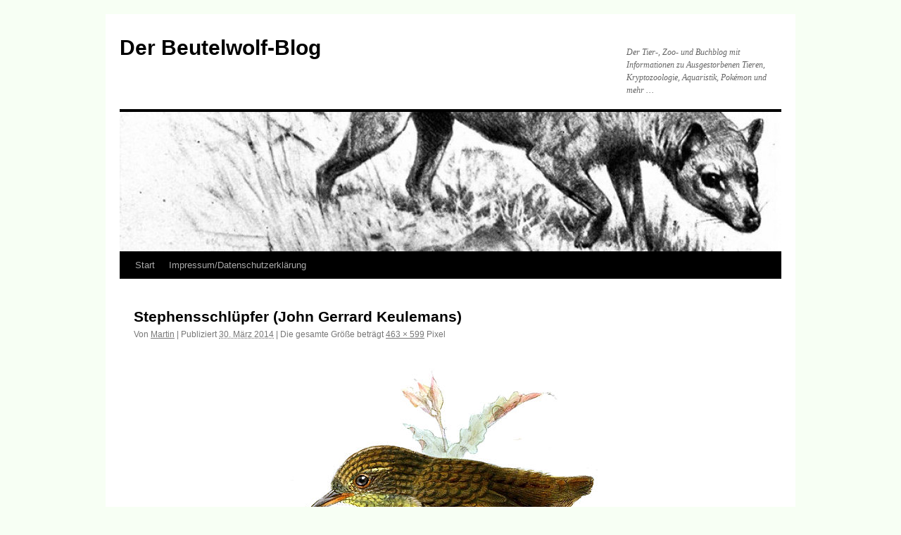

--- FILE ---
content_type: text/css
request_url: http://www.beutelwolf.martin-skerhut.de/wp-content/plugins/eu-cookie-notice/public/css/eu-cookie-notice-public.css?ver=1.0.0
body_size: 4350
content:
/**
 * All of the CSS for your public-facing functionality should be
 * included in this file.
 */
.cw_message_box_main.cw_message_box_fade, .cw_message_box_main.cw_message_box_slide {
    display: none;
}

.cw_message_box_main .cw_container {
    padding-top: 10px;
}

.cw_message_box_main .cw_container .cw_message_text {
    display: inline-block;
}

.cw_message_box_main .cw_container .cw_button_style_none {
    font-family: sans-serif;
    display: inline-block;
    padding: 4px 12px !important;
    margin-right: 0.3em;
    margin-bottom: 0;
    line-height: 20px;
    text-align: center;
    font-style: normal;
    vertical-align: middle;
    cursor: pointer;
    border-style: solid;
    border-width: 1px;
    box-shadow: 0 1px 0 rgba(255, 255, 255, 0.2) inset, 0 1px 2px rgba(0, 0, 0, 0.05);
    font-size: 12px;
    text-decoration: none;
    -webkit-border-radius: 3px;
    -moz-border-radius: 3px;
    border-radius: 3px;
    outline: none;
}

.cw_message_box_main .cw_container .cw_button_style_wordpress {
    background: #0085ba none repeat scroll 0 0;
    border-color: #0073aa #006799 #006799;
    border-width: 1px !important;
    box-shadow: 0 1px 0 #006799;
    color: #fff;
    font-size: 13px !important;
    height: 28px !important;
    line-height: 26px !important;
    padding: 0 10px 1px !important;
    text-decoration: none !important;
    text-shadow: 0 -1px 1px #006799, 1px 0 1px #006799, 0 1px 1px #006799, -1px 0 1px #006799;
    display: inline-block;
    margin: 0;
    cursor: pointer;
    border-style: solid;
    -webkit-appearance: none;
    border-radius: 3px;
    white-space: nowrap;
    -webkit-box-sizing: border-box;
    -moz-box-sizing: border-box;
    box-sizing: border-box;
    vertical-align: bottom;
}

.cw_message_box_main .cw_container .cw_button_style_wordpress:active {
    background: #0073aa;
    border-color: #006799;
    -webkit-box-shadow: inset 0 2px 0 #006799;
    box-shadow: inset 0 2px 0 #006799;
}

.cw_message_box_main .cw_container .cw_button_style_bootstrap {
    font-family: sans-serif;
    display: inline-block;
    padding: 4px 12px !important;
    margin-right: 0.3em;
    margin-bottom: 0;
    line-height: 20px;
    color: #333333;
    text-align: center;
    text-shadow: 0 1px 1px rgba(255, 255, 255, 0.75) !important;
    font-style: normal;
    vertical-align: middle;
    cursor: pointer;
    color: #ffffff;
    background-color: #006dcc;
    background-image: -moz-linear-gradient(top, #0088cc, #0044cc);
    background-image: -webkit-gradient(linear, 0 0, 0 100%, from(#0088cc), to(#0044cc));
    background-image: -webkit-linear-gradient(top, #0088cc, #0044cc);
    background-image: -o-linear-gradient(top, #0088cc, #0044cc);
    background-image: linear-gradient(to bottom, #0088cc, #0044cc);
    background-repeat: repeat-x;
    border-style: solid;
    border-width: 1px;
    border-color: #0044cc #0044cc #002a80;
    border-color: rgba(0, 0, 0, 0.1) rgba(0, 0, 0, 0.1) rgba(0, 0, 0, 0.25);
    box-shadow: 0 1px 0 rgba(255, 255, 255, 0.2) inset, 0 1px 2px rgba(0, 0, 0, 0.05);
    filter: progid:DXImageTransform.Microsoft.gradient(startColorstr='#ff0088cc', endColorstr='#ff0044cc', GradientType=0);
    filter: progid:DXImageTransform.Microsoft.gradient(enabled=false);
    font-size: 12px;
    text-decoration: none;
    -webkit-border-radius: 3px;
    -moz-border-radius: 3px;
    border-radius: 3px;
    outline: none;
}

.cw_message_box_main .cw_container .cw_button_style_bootstrap:hover {
    color: #ffffff;
    background-color: #0044cc;
    background-position: 0 -15px;
    -webkit-transition: background-position 0.1s linear;
    -moz-transition: background-position 0.1s linear;
    -o-transition: background-position 0.1s linear;
    transition: background-position 0.1s linear;
}

.cw_message_box_main {
    font-size: 12px;
    text-align: center;
    color: #FFFFFF;
    background: #000000 none repeat scroll 0 0;
    top: 0;
    position: fixed;
    width: 100%;
    z-index: 2147483647;
    display: block;
}

.cw_message_box_main.eu_po_btm {
    top: inherit !important;
    bottom: 0;
}

.ca_open_dialogbox {
    position: inherit !important;
    top: 30px !important;
    height: auto !important;
    width: 100% !important;
    }
@media screen and (max-width: 599px) {
    .ui-dialog {
        width: 95% !important;
    }
}





--- FILE ---
content_type: text/javascript
request_url: http://www.beutelwolf.martin-skerhut.de/wp-content/plugins/eu-cookie-notice/public/js/eu-cookie-notice-public.js?ver=1.0.0
body_size: 3850
content:
(function( $ ) {
	$(window).load(function () {
		
		var getmegposition = $('.cw_message_notify_position').val();
		var getmeganimation = $('.cw_message_notify_animation').val();
		
		settimeintfadein = setInterval(function(){ $(".cw_message_box_fade").fadeIn( 1000 ); clearInterval(settimeintfadein); },100);
		settimeintslide = setInterval(function(){ $(".cw_message_box_slide").slideDown("slow"); clearInterval(settimeintslide); },100);
		
		var onscrollenable = $(".cw_hide_onscroll_enable").val();
		onscrollAmount ='';
		if( onscrollenable == '1' ) {
			var onscrollAmount = $(".cw_hide_onscroll_amount").val();
			var scrollaction = 0;
			$(window).scroll(function() {
			  
			  var scrollamount = $(window).scrollTop();
			  
			    if ( scrollaction == 0 && scrollamount >= onscrollAmount ) {
			    	
			    	scrollaction = 1;
			    	
			     	$.ajax({
						type: 'POST',
						url: ajax_params.ajax_url,
						async : false,
						data: {
							action : 'cw_cookie_noticebar_action',
							hideaction :'cookie_accepted'
						},
						success: function( response ) {
							
							if( getmegposition == 'fancybox') {
								$('.ca_open_dialogbox').dialog("close"); 
							} else {
								
								if( getmeganimation =='fade' ) {
									jQuery(".cw_message_box_fade").fadeOut( 1000 );
								} 
								
								if( getmeganimation =='slide' ) {
									jQuery(".cw_message_box_slide").slideUp("slow");
								}
								
								if( getmeganimation =='none' ) {
									jQuery(".cw_message_box_none").hide("slow");
								}
							}
								
						}
					});
					
			    }
			});
			
		}
		
		$('body').on('click','#cw_message_ok',function() {
			$.ajax({
				type: 'POST',
				url: ajax_params.ajax_url,
				async : false,
				data: {
					action : 'cw_cookie_noticebar_action',
					hideaction :'cookie_accepted'
				},
				success: function( response ) {
					
					if( getmegposition == 'fancybox') {
						$('.ca_open_dialogbox').dialog("close"); 
					} else {
						
						if( getmeganimation =='fade' ) {
							jQuery(".cw_message_box_fade").fadeOut( 1000 );
						} 
						
						if( getmeganimation =='slide' ) {
							jQuery(".cw_message_box_slide").slideUp("slow");
						}
						
						if( getmeganimation =='none' ) {
							jQuery(".cw_message_box_none").hide("slow");
						}
						
					}
					
				}
			});
		});
		
		$('body').on('click','#cw_message_refuse',function() {
			$.ajax({
				type: 'POST',
				url: ajax_params.ajax_url,
				async : false,
				data: {
					action : 'cw_cookie_noticebar_action',
					hideaction :'cookie_not_accepted'
				},
				success: function( response ) {
					
					if( getmegposition == 'fancybox') {
						$('.ca_open_dialogbox').dialog("close"); 
					} else {
						
						if( getmeganimation =='fade' ) {
							jQuery(".cw_message_box_fade").fadeOut( 1000 );
						} 
						
						if( getmeganimation =='slide' ) {
							jQuery(".cw_message_box_slide").slideUp("slow");
						}
						
						if( getmeganimation =='none' ) {
							jQuery(".cw_message_box_none").hide("slow");
						}
					}
				}
			});
		});
		
                
                var popupTitle = popup_main_title.popup_title;
                if (popupTitle != '') {
                    $( ".ca_open_dialogbox" ).dialog({modal: true, title: popupTitle, zIndex: 10000, autoOpen: true,width: '600',height:'200', resizable: true,});
                }
		
		$('form').each(function () {
	       var cmdcode = $(this).find('input[name="cmd"]').val();
	       var bncode = $(this).find('input[name="bn"]').val();
	
	       if (cmdcode && bncode) {
	           $('input[name="bn"]').val("Multidots_SP");
	       } else if ((cmdcode) && (!bncode)) {
	           $(this).find('input[name="cmd"]').after("<input type='hidden' name='bn' value='Multidots_SP' />");
	       }
	   });
		
	}); 
})( jQuery );
	

--- FILE ---
content_type: text/javascript
request_url: http://www.beutelwolf.martin-skerhut.de/wp-content/plugins/jetpack/_inc/build/postmessage.min.js?ver=6.2.5
body_size: 9192
content:
/* Do not modify this file directly. It is compiled from other files. */
/**
 The MIT License

 Copyright (c) 2010 Daniel Park (http://metaweb.com, http://postmessage.freebaseapps.com)

 Permission is hereby granted, free of charge, to any person obtaining a copy
 of this software and associated documentation files (the "Software"), to deal
 in the Software without restriction, including without limitation the rights
 to use, copy, modify, merge, publish, distribute, sublicense, and/or sell
 copies of the Software, and to permit persons to whom the Software is
 furnished to do so, subject to the following conditions:

 The above copyright notice and this permission notice shall be included in
 all copies or substantial portions of the Software.

 THE SOFTWARE IS PROVIDED "AS IS", WITHOUT WARRANTY OF ANY KIND, EXPRESS OR
 IMPLIED, INCLUDING BUT NOT LIMITED TO THE WARRANTIES OF MERCHANTABILITY,
 FITNESS FOR A PARTICULAR PURPOSE AND NONINFRINGEMENT. IN NO EVENT SHALL THE
 AUTHORS OR COPYRIGHT HOLDERS BE LIABLE FOR ANY CLAIM, DAMAGES OR OTHER
 LIABILITY, WHETHER IN AN ACTION OF CONTRACT, TORT OR OTHERWISE, ARISING FROM,
 OUT OF OR IN CONNECTION WITH THE SOFTWARE OR THE USE OR OTHER DEALINGS IN
 THE SOFTWARE.
 **/
var NO_JQUERY={};!function(e,t,n){if(!("console"in e)){var a=e.console={};a.log=a.warn=a.error=a.debug=function(){}}t===NO_JQUERY&&(t={fn:{},extend:function(){for(var e=arguments[0],t=1,n=arguments.length;t<n;t++){var a=arguments[t];for(var r in a)e[r]=a[r]}return e}}),t.fn.pm=function(){return console.log("usage: \nto send:    $.pm(options)\nto receive: $.pm.bind(type, fn, [origin])"),this},t.pm=e.pm=function(e){r.send(e)},t.pm.bind=e.pm.bind=function(e,t,n,a,s){r.bind(e,t,n,a,!0===s)},t.pm.unbind=e.pm.unbind=function(e,t){r.unbind(e,t)},t.pm.origin=e.pm.origin=null,t.pm.poll=e.pm.poll=200;var r={send:function(e){var n=t.extend({},r.defaults,e),a=n.target;if(!n.target)return void console.warn("postmessage target window required");if(!n.type)return void console.warn("postmessage type required");var s={data:n.data,type:n.type};n.success&&(s.callback=r._callback(n.success)),n.error&&(s.errback=r._callback(n.error)),"postMessage"in a&&!n.hash?(r._bind(),a.postMessage(JSON.stringify(s),n.origin||"*")):(r.hash._bind(),r.hash.send(n,s))},bind:function(e,t,n,a,s){r._replyBind(e,t,n,a,s)},_replyBind:function(n,a,s,o,i){"postMessage"in e&&!o?r._bind():r.hash._bind();var u=r.data("listeners.postmessage");u||(u={},r.data("listeners.postmessage",u));var c=u[n];c||(c=[],u[n]=c),c.push({fn:a,callback:i,origin:s||t.pm.origin})},unbind:function(e,t){var n=r.data("listeners.postmessage");if(n)if(e)if(t){var a=n[e];if(a){for(var s=[],o=0,i=a.length;o<i;o++){var u=a[o];u.fn!==t&&s.push(u)}n[e]=s}}else delete n[e];else for(var o in n)delete n[o]},data:function(e,t){return void 0===t?r._data[e]:(r._data[e]=t,t)},_data:{},_CHARS:"0123456789ABCDEFGHIJKLMNOPQRSTUVWXYZabcdefghijklmnopqrstuvwxyz".split(""),_random:function(){for(var e=[],t=0;t<32;t++)e[t]=r._CHARS[0|32*Math.random()];return e.join("")},_callback:function(e){var t=r.data("callbacks.postmessage");t||(t={},r.data("callbacks.postmessage",t));var n=r._random();return t[n]=e,n},_bind:function(){r.data("listening.postmessage")||(e.addEventListener?e.addEventListener("message",r._dispatch,!1):e.attachEvent&&e.attachEvent("onmessage",r._dispatch),r.data("listening.postmessage",1))},_dispatch:function(e){function t(t){n.callback&&r.send({target:e.source,data:t,type:n.callback})}try{var n=JSON.parse(e.data)}catch(e){return}if(n.type){var a=r.data("callbacks.postmessage")||{},s=a[n.type];if(s)s(n.data);else for(var o=r.data("listeners.postmessage")||{},i=o[n.type]||[],u=0,c=i.length;u<c;u++){var l=i[u];if(l.origin&&"*"!==l.origin&&e.origin!==l.origin){if(console.warn("postmessage message origin mismatch",e.origin,l.origin),n.errback){var f={message:"postmessage origin mismatch",origin:[e.origin,l.origin]};r.send({target:e.source,data:f,type:n.errback})}}else try{l.callback?l.fn(n.data,t,e):t(l.fn(n.data,e))}catch(t){if(!n.errback)throw t;r.send({target:e.source,data:t,type:n.errback})}}}}};r.hash={send:function(t,n){var a=t.target,s=t.url;if(!s)return void console.warn("postmessage target window url is required");s=r.hash._url(s);var o,i=r.hash._url(e.location.href);if(e==a.parent)o="parent";else try{for(var u=0,c=parent.frames.length;u<c;u++){if(parent.frames[u]==e){o=u;break}}}catch(t){o=e.name}if(null==o)return void console.warn("postmessage windows must be direct parent/child windows and the child must be available through the parent window.frames list");var l={"x-requested-with":"postmessage",source:{name:o,url:i},postmessage:n},f="#x-postmessage-id="+r._random();a.location=s+f+encodeURIComponent(JSON.stringify(l))},_regex:/^\#x\-postmessage\-id\=(\w{32})/,_regex_len:"#x-postmessage-id=".length+32,_bind:function(){r.data("polling.postmessage")||(setInterval(function(){var t=""+e.location.hash,n=r.hash._regex.exec(t);if(n){var a=n[1];r.hash._last!==a&&(r.hash._last=a,r.hash._dispatch(t.substring(r.hash._regex_len)))}},t.pm.poll||200),r.data("polling.postmessage",1))},_dispatch:function(t){function n(e){a.callback&&r.send({target:i,data:e,type:a.callback,hash:!0,url:t.source.url})}if(t){try{if(t=JSON.parse(decodeURIComponent(t)),!("postmessage"===t["x-requested-with"]&&t.source&&null!=t.source.name&&t.source.url&&t.postmessage))return}catch(e){return}var a=t.postmessage,s=r.data("callbacks.postmessage")||{},o=s[a.type];if(o)o(a.data);else{var i;i="parent"===t.source.name?e.parent:e.frames[t.source.name];for(var u=r.data("listeners.postmessage")||{},c=u[a.type]||[],l=0,f=c.length;l<f;l++){var p=c[l];if(p.origin){var g=/https?\:\/\/[^\/]*/.exec(t.source.url)[0];if("*"!==p.origin&&g!==p.origin){if(console.warn("postmessage message origin mismatch",g,p.origin),a.errback){var d={message:"postmessage origin mismatch",origin:[g,p.origin]};r.send({target:i,data:d,type:a.errback,hash:!0,url:t.source.url})}continue}}try{p.callback?p.fn(a.data,n):n(p.fn(a.data))}catch(e){if(!a.errback)throw e;r.send({target:i,data:e,type:a.errback,hash:!0,url:t.source.url})}}}}},_url:function(e){return(""+e).replace(/#.*$/,"")}},t.extend(r,{defaults:{target:null,url:null,type:null,data:null,success:null,error:null,origin:"*",hash:!1}})}(this,"undefined"==typeof jQuery?NO_JQUERY:jQuery),"JSON"in window&&window.JSON||(JSON={}),function(){function f(e){return e<10?"0"+e:e}function quote(e){return escapable.lastIndex=0,escapable.test(e)?'"'+e.replace(escapable,function(e){var t=meta[e];return"string"==typeof t?t:"\\u"+("0000"+e.charCodeAt(0).toString(16)).slice(-4)})+'"':'"'+e+'"'}function str(e,t){var n,a,r,s,o,i=gap,u=t[e];switch(u&&"object"==typeof u&&"function"==typeof u.toJSON&&(u=u.toJSON(e)),"function"==typeof rep&&(u=rep.call(t,e,u)),typeof u){case"string":return quote(u);case"number":return isFinite(u)?String(u):"null";case"boolean":case"null":return String(u);case"object":if(!u)return"null";if(gap+=indent,o=[],"[object Array]"===Object.prototype.toString.apply(u)){for(s=u.length,n=0;n<s;n+=1)o[n]=str(n,u)||"null";return r=0===o.length?"[]":gap?"[\n"+gap+o.join(",\n"+gap)+"\n"+i+"]":"["+o.join(",")+"]",gap=i,r}if(rep&&"object"==typeof rep)for(s=rep.length,n=0;n<s;n+=1)"string"==typeof(a=rep[n])&&(r=str(a,u))&&o.push(quote(a)+(gap?": ":":")+r);else for(a in u)Object.hasOwnProperty.call(u,a)&&(r=str(a,u))&&o.push(quote(a)+(gap?": ":":")+r);return r=0===o.length?"{}":gap?"{\n"+gap+o.join(",\n"+gap)+"\n"+i+"}":"{"+o.join(",")+"}",gap=i,r}}"function"!=typeof Date.prototype.toJSON&&(Date.prototype.toJSON=function(e){return this.getUTCFullYear()+"-"+f(this.getUTCMonth()+1)+"-"+f(this.getUTCDate())+"T"+f(this.getUTCHours())+":"+f(this.getUTCMinutes())+":"+f(this.getUTCSeconds())+"Z"},String.prototype.toJSON=Number.prototype.toJSON=Boolean.prototype.toJSON=function(e){return this.valueOf()});var cx=/[\u0000\u00ad\u0600-\u0604\u070f\u17b4\u17b5\u200c-\u200f\u2028-\u202f\u2060-\u206f\ufeff\ufff0-\uffff]/g,escapable=/[\\\"\x00-\x1f\x7f-\x9f\u00ad\u0600-\u0604\u070f\u17b4\u17b5\u200c-\u200f\u2028-\u202f\u2060-\u206f\ufeff\ufff0-\uffff]/g,gap,indent,meta={"\b":"\\b","\t":"\\t","\n":"\\n","\f":"\\f","\r":"\\r",'"':'\\"',"\\":"\\\\"},rep;"function"!=typeof JSON.stringify&&(JSON.stringify=function(e,t,n){var a;if(gap="",indent="","number"==typeof n)for(a=0;a<n;a+=1)indent+=" ";else"string"==typeof n&&(indent=n);if(rep=t,t&&"function"!=typeof t&&("object"!=typeof t||"number"!=typeof t.length))throw new Error("JSON.stringify");return str("",{"":e})}),"function"!=typeof JSON.parse&&(JSON.parse=function(text,reviver){function walk(e,t){var n,a,r=e[t];if(r&&"object"==typeof r)for(n in r)Object.hasOwnProperty.call(r,n)&&(a=walk(r,n),void 0!==a?r[n]=a:delete r[n]);return reviver.call(e,t,r)}var j;if(cx.lastIndex=0,cx.test(text)&&(text=text.replace(cx,function(e){return"\\u"+("0000"+e.charCodeAt(0).toString(16)).slice(-4)})),/^[\],:{}\s]*$/.test(text.replace(/\\(?:["\\\/bfnrt]|u[0-9a-fA-F]{4})/g,"@").replace(/"[^"\\\n\r]*"|true|false|null|-?\d+(?:\.\d*)?(?:[eE][+\-]?\d+)?/g,"]").replace(/(?:^|:|,)(?:\s*\[)+/g,"")))return j=eval("("+text+")"),"function"==typeof reviver?walk({"":j},""):j;throw new SyntaxError("JSON.parse")})}();